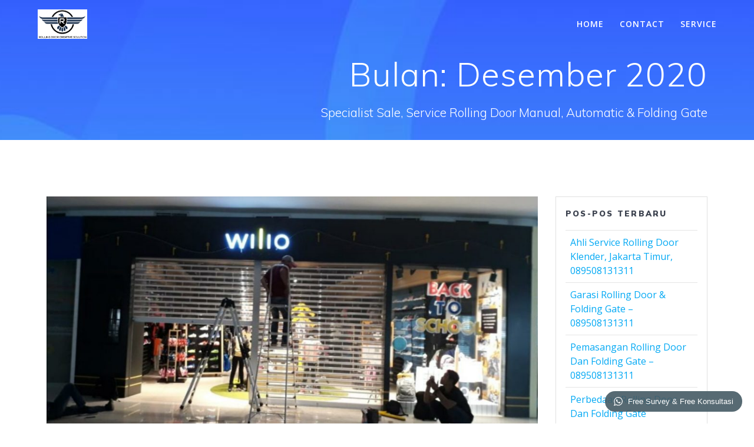

--- FILE ---
content_type: text/html; charset=UTF-8
request_url: https://rollingdoorcreativesolution.com/2020/12/
body_size: 13040
content:
<!DOCTYPE html>
<html lang="id">
<head>
    <meta charset="UTF-8">
    <meta name="viewport" content="width=device-width, initial-scale=1">
    <link rel="profile" href="http://gmpg.org/xfn/11">

	    <script>
        (function (exports, d) {
            var _isReady = false,
                _event,
                _fns = [];

            function onReady(event) {
                d.removeEventListener("DOMContentLoaded", onReady);
                _isReady = true;
                _event = event;
                _fns.forEach(function (_fn) {
                    var fn = _fn[0],
                        context = _fn[1];
                    fn.call(context || exports, window.jQuery);
                });
            }

            function onReadyIe(event) {
                if (d.readyState === "complete") {
                    d.detachEvent("onreadystatechange", onReadyIe);
                    _isReady = true;
                    _event = event;
                    _fns.forEach(function (_fn) {
                        var fn = _fn[0],
                            context = _fn[1];
                        fn.call(context || exports, event);
                    });
                }
            }

            d.addEventListener && d.addEventListener("DOMContentLoaded", onReady) ||
            d.attachEvent && d.attachEvent("onreadystatechange", onReadyIe);

            function domReady(fn, context) {
                if (_isReady) {
                    fn.call(context, _event);
                }

                _fns.push([fn, context]);
            }

            exports.mesmerizeDomReady = domReady;
        })(window, document);
    </script>
	<title>Desember 2020 &#8211; ROLLING DOOR CREATIVE SOLUTION . service &amp; sale : 089508131311</title>
<meta name='robots' content='max-image-preview:large' />
<link rel='dns-prefetch' href='//static.addtoany.com' />
<link rel='dns-prefetch' href='//fonts.googleapis.com' />
<link rel="alternate" type="application/rss+xml" title="ROLLING DOOR CREATIVE SOLUTION . service &amp; sale : 089508131311 &raquo; Feed" href="https://rollingdoorcreativesolution.com/feed/" />
<link rel="alternate" type="application/rss+xml" title="ROLLING DOOR CREATIVE SOLUTION . service &amp; sale : 089508131311 &raquo; Umpan Komentar" href="https://rollingdoorcreativesolution.com/comments/feed/" />
		<style>
			.lazyload,
			.lazyloading {
				max-width: 100%;
			}
		</style>
		<style id='wp-img-auto-sizes-contain-inline-css' type='text/css'>
img:is([sizes=auto i],[sizes^="auto," i]){contain-intrinsic-size:3000px 1500px}
/*# sourceURL=wp-img-auto-sizes-contain-inline-css */
</style>
<style id='wp-emoji-styles-inline-css' type='text/css'>

	img.wp-smiley, img.emoji {
		display: inline !important;
		border: none !important;
		box-shadow: none !important;
		height: 1em !important;
		width: 1em !important;
		margin: 0 0.07em !important;
		vertical-align: -0.1em !important;
		background: none !important;
		padding: 0 !important;
	}
/*# sourceURL=wp-emoji-styles-inline-css */
</style>
<style id='wp-block-library-inline-css' type='text/css'>
:root{--wp-block-synced-color:#7a00df;--wp-block-synced-color--rgb:122,0,223;--wp-bound-block-color:var(--wp-block-synced-color);--wp-editor-canvas-background:#ddd;--wp-admin-theme-color:#007cba;--wp-admin-theme-color--rgb:0,124,186;--wp-admin-theme-color-darker-10:#006ba1;--wp-admin-theme-color-darker-10--rgb:0,107,160.5;--wp-admin-theme-color-darker-20:#005a87;--wp-admin-theme-color-darker-20--rgb:0,90,135;--wp-admin-border-width-focus:2px}@media (min-resolution:192dpi){:root{--wp-admin-border-width-focus:1.5px}}.wp-element-button{cursor:pointer}:root .has-very-light-gray-background-color{background-color:#eee}:root .has-very-dark-gray-background-color{background-color:#313131}:root .has-very-light-gray-color{color:#eee}:root .has-very-dark-gray-color{color:#313131}:root .has-vivid-green-cyan-to-vivid-cyan-blue-gradient-background{background:linear-gradient(135deg,#00d084,#0693e3)}:root .has-purple-crush-gradient-background{background:linear-gradient(135deg,#34e2e4,#4721fb 50%,#ab1dfe)}:root .has-hazy-dawn-gradient-background{background:linear-gradient(135deg,#faaca8,#dad0ec)}:root .has-subdued-olive-gradient-background{background:linear-gradient(135deg,#fafae1,#67a671)}:root .has-atomic-cream-gradient-background{background:linear-gradient(135deg,#fdd79a,#004a59)}:root .has-nightshade-gradient-background{background:linear-gradient(135deg,#330968,#31cdcf)}:root .has-midnight-gradient-background{background:linear-gradient(135deg,#020381,#2874fc)}:root{--wp--preset--font-size--normal:16px;--wp--preset--font-size--huge:42px}.has-regular-font-size{font-size:1em}.has-larger-font-size{font-size:2.625em}.has-normal-font-size{font-size:var(--wp--preset--font-size--normal)}.has-huge-font-size{font-size:var(--wp--preset--font-size--huge)}.has-text-align-center{text-align:center}.has-text-align-left{text-align:left}.has-text-align-right{text-align:right}.has-fit-text{white-space:nowrap!important}#end-resizable-editor-section{display:none}.aligncenter{clear:both}.items-justified-left{justify-content:flex-start}.items-justified-center{justify-content:center}.items-justified-right{justify-content:flex-end}.items-justified-space-between{justify-content:space-between}.screen-reader-text{border:0;clip-path:inset(50%);height:1px;margin:-1px;overflow:hidden;padding:0;position:absolute;width:1px;word-wrap:normal!important}.screen-reader-text:focus{background-color:#ddd;clip-path:none;color:#444;display:block;font-size:1em;height:auto;left:5px;line-height:normal;padding:15px 23px 14px;text-decoration:none;top:5px;width:auto;z-index:100000}html :where(.has-border-color){border-style:solid}html :where([style*=border-top-color]){border-top-style:solid}html :where([style*=border-right-color]){border-right-style:solid}html :where([style*=border-bottom-color]){border-bottom-style:solid}html :where([style*=border-left-color]){border-left-style:solid}html :where([style*=border-width]){border-style:solid}html :where([style*=border-top-width]){border-top-style:solid}html :where([style*=border-right-width]){border-right-style:solid}html :where([style*=border-bottom-width]){border-bottom-style:solid}html :where([style*=border-left-width]){border-left-style:solid}html :where(img[class*=wp-image-]){height:auto;max-width:100%}:where(figure){margin:0 0 1em}html :where(.is-position-sticky){--wp-admin--admin-bar--position-offset:var(--wp-admin--admin-bar--height,0px)}@media screen and (max-width:600px){html :where(.is-position-sticky){--wp-admin--admin-bar--position-offset:0px}}

/*# sourceURL=wp-block-library-inline-css */
</style><style id='global-styles-inline-css' type='text/css'>
:root{--wp--preset--aspect-ratio--square: 1;--wp--preset--aspect-ratio--4-3: 4/3;--wp--preset--aspect-ratio--3-4: 3/4;--wp--preset--aspect-ratio--3-2: 3/2;--wp--preset--aspect-ratio--2-3: 2/3;--wp--preset--aspect-ratio--16-9: 16/9;--wp--preset--aspect-ratio--9-16: 9/16;--wp--preset--color--black: #000000;--wp--preset--color--cyan-bluish-gray: #abb8c3;--wp--preset--color--white: #ffffff;--wp--preset--color--pale-pink: #f78da7;--wp--preset--color--vivid-red: #cf2e2e;--wp--preset--color--luminous-vivid-orange: #ff6900;--wp--preset--color--luminous-vivid-amber: #fcb900;--wp--preset--color--light-green-cyan: #7bdcb5;--wp--preset--color--vivid-green-cyan: #00d084;--wp--preset--color--pale-cyan-blue: #8ed1fc;--wp--preset--color--vivid-cyan-blue: #0693e3;--wp--preset--color--vivid-purple: #9b51e0;--wp--preset--gradient--vivid-cyan-blue-to-vivid-purple: linear-gradient(135deg,rgb(6,147,227) 0%,rgb(155,81,224) 100%);--wp--preset--gradient--light-green-cyan-to-vivid-green-cyan: linear-gradient(135deg,rgb(122,220,180) 0%,rgb(0,208,130) 100%);--wp--preset--gradient--luminous-vivid-amber-to-luminous-vivid-orange: linear-gradient(135deg,rgb(252,185,0) 0%,rgb(255,105,0) 100%);--wp--preset--gradient--luminous-vivid-orange-to-vivid-red: linear-gradient(135deg,rgb(255,105,0) 0%,rgb(207,46,46) 100%);--wp--preset--gradient--very-light-gray-to-cyan-bluish-gray: linear-gradient(135deg,rgb(238,238,238) 0%,rgb(169,184,195) 100%);--wp--preset--gradient--cool-to-warm-spectrum: linear-gradient(135deg,rgb(74,234,220) 0%,rgb(151,120,209) 20%,rgb(207,42,186) 40%,rgb(238,44,130) 60%,rgb(251,105,98) 80%,rgb(254,248,76) 100%);--wp--preset--gradient--blush-light-purple: linear-gradient(135deg,rgb(255,206,236) 0%,rgb(152,150,240) 100%);--wp--preset--gradient--blush-bordeaux: linear-gradient(135deg,rgb(254,205,165) 0%,rgb(254,45,45) 50%,rgb(107,0,62) 100%);--wp--preset--gradient--luminous-dusk: linear-gradient(135deg,rgb(255,203,112) 0%,rgb(199,81,192) 50%,rgb(65,88,208) 100%);--wp--preset--gradient--pale-ocean: linear-gradient(135deg,rgb(255,245,203) 0%,rgb(182,227,212) 50%,rgb(51,167,181) 100%);--wp--preset--gradient--electric-grass: linear-gradient(135deg,rgb(202,248,128) 0%,rgb(113,206,126) 100%);--wp--preset--gradient--midnight: linear-gradient(135deg,rgb(2,3,129) 0%,rgb(40,116,252) 100%);--wp--preset--font-size--small: 13px;--wp--preset--font-size--medium: 20px;--wp--preset--font-size--large: 36px;--wp--preset--font-size--x-large: 42px;--wp--preset--spacing--20: 0.44rem;--wp--preset--spacing--30: 0.67rem;--wp--preset--spacing--40: 1rem;--wp--preset--spacing--50: 1.5rem;--wp--preset--spacing--60: 2.25rem;--wp--preset--spacing--70: 3.38rem;--wp--preset--spacing--80: 5.06rem;--wp--preset--shadow--natural: 6px 6px 9px rgba(0, 0, 0, 0.2);--wp--preset--shadow--deep: 12px 12px 50px rgba(0, 0, 0, 0.4);--wp--preset--shadow--sharp: 6px 6px 0px rgba(0, 0, 0, 0.2);--wp--preset--shadow--outlined: 6px 6px 0px -3px rgb(255, 255, 255), 6px 6px rgb(0, 0, 0);--wp--preset--shadow--crisp: 6px 6px 0px rgb(0, 0, 0);}:where(.is-layout-flex){gap: 0.5em;}:where(.is-layout-grid){gap: 0.5em;}body .is-layout-flex{display: flex;}.is-layout-flex{flex-wrap: wrap;align-items: center;}.is-layout-flex > :is(*, div){margin: 0;}body .is-layout-grid{display: grid;}.is-layout-grid > :is(*, div){margin: 0;}:where(.wp-block-columns.is-layout-flex){gap: 2em;}:where(.wp-block-columns.is-layout-grid){gap: 2em;}:where(.wp-block-post-template.is-layout-flex){gap: 1.25em;}:where(.wp-block-post-template.is-layout-grid){gap: 1.25em;}.has-black-color{color: var(--wp--preset--color--black) !important;}.has-cyan-bluish-gray-color{color: var(--wp--preset--color--cyan-bluish-gray) !important;}.has-white-color{color: var(--wp--preset--color--white) !important;}.has-pale-pink-color{color: var(--wp--preset--color--pale-pink) !important;}.has-vivid-red-color{color: var(--wp--preset--color--vivid-red) !important;}.has-luminous-vivid-orange-color{color: var(--wp--preset--color--luminous-vivid-orange) !important;}.has-luminous-vivid-amber-color{color: var(--wp--preset--color--luminous-vivid-amber) !important;}.has-light-green-cyan-color{color: var(--wp--preset--color--light-green-cyan) !important;}.has-vivid-green-cyan-color{color: var(--wp--preset--color--vivid-green-cyan) !important;}.has-pale-cyan-blue-color{color: var(--wp--preset--color--pale-cyan-blue) !important;}.has-vivid-cyan-blue-color{color: var(--wp--preset--color--vivid-cyan-blue) !important;}.has-vivid-purple-color{color: var(--wp--preset--color--vivid-purple) !important;}.has-black-background-color{background-color: var(--wp--preset--color--black) !important;}.has-cyan-bluish-gray-background-color{background-color: var(--wp--preset--color--cyan-bluish-gray) !important;}.has-white-background-color{background-color: var(--wp--preset--color--white) !important;}.has-pale-pink-background-color{background-color: var(--wp--preset--color--pale-pink) !important;}.has-vivid-red-background-color{background-color: var(--wp--preset--color--vivid-red) !important;}.has-luminous-vivid-orange-background-color{background-color: var(--wp--preset--color--luminous-vivid-orange) !important;}.has-luminous-vivid-amber-background-color{background-color: var(--wp--preset--color--luminous-vivid-amber) !important;}.has-light-green-cyan-background-color{background-color: var(--wp--preset--color--light-green-cyan) !important;}.has-vivid-green-cyan-background-color{background-color: var(--wp--preset--color--vivid-green-cyan) !important;}.has-pale-cyan-blue-background-color{background-color: var(--wp--preset--color--pale-cyan-blue) !important;}.has-vivid-cyan-blue-background-color{background-color: var(--wp--preset--color--vivid-cyan-blue) !important;}.has-vivid-purple-background-color{background-color: var(--wp--preset--color--vivid-purple) !important;}.has-black-border-color{border-color: var(--wp--preset--color--black) !important;}.has-cyan-bluish-gray-border-color{border-color: var(--wp--preset--color--cyan-bluish-gray) !important;}.has-white-border-color{border-color: var(--wp--preset--color--white) !important;}.has-pale-pink-border-color{border-color: var(--wp--preset--color--pale-pink) !important;}.has-vivid-red-border-color{border-color: var(--wp--preset--color--vivid-red) !important;}.has-luminous-vivid-orange-border-color{border-color: var(--wp--preset--color--luminous-vivid-orange) !important;}.has-luminous-vivid-amber-border-color{border-color: var(--wp--preset--color--luminous-vivid-amber) !important;}.has-light-green-cyan-border-color{border-color: var(--wp--preset--color--light-green-cyan) !important;}.has-vivid-green-cyan-border-color{border-color: var(--wp--preset--color--vivid-green-cyan) !important;}.has-pale-cyan-blue-border-color{border-color: var(--wp--preset--color--pale-cyan-blue) !important;}.has-vivid-cyan-blue-border-color{border-color: var(--wp--preset--color--vivid-cyan-blue) !important;}.has-vivid-purple-border-color{border-color: var(--wp--preset--color--vivid-purple) !important;}.has-vivid-cyan-blue-to-vivid-purple-gradient-background{background: var(--wp--preset--gradient--vivid-cyan-blue-to-vivid-purple) !important;}.has-light-green-cyan-to-vivid-green-cyan-gradient-background{background: var(--wp--preset--gradient--light-green-cyan-to-vivid-green-cyan) !important;}.has-luminous-vivid-amber-to-luminous-vivid-orange-gradient-background{background: var(--wp--preset--gradient--luminous-vivid-amber-to-luminous-vivid-orange) !important;}.has-luminous-vivid-orange-to-vivid-red-gradient-background{background: var(--wp--preset--gradient--luminous-vivid-orange-to-vivid-red) !important;}.has-very-light-gray-to-cyan-bluish-gray-gradient-background{background: var(--wp--preset--gradient--very-light-gray-to-cyan-bluish-gray) !important;}.has-cool-to-warm-spectrum-gradient-background{background: var(--wp--preset--gradient--cool-to-warm-spectrum) !important;}.has-blush-light-purple-gradient-background{background: var(--wp--preset--gradient--blush-light-purple) !important;}.has-blush-bordeaux-gradient-background{background: var(--wp--preset--gradient--blush-bordeaux) !important;}.has-luminous-dusk-gradient-background{background: var(--wp--preset--gradient--luminous-dusk) !important;}.has-pale-ocean-gradient-background{background: var(--wp--preset--gradient--pale-ocean) !important;}.has-electric-grass-gradient-background{background: var(--wp--preset--gradient--electric-grass) !important;}.has-midnight-gradient-background{background: var(--wp--preset--gradient--midnight) !important;}.has-small-font-size{font-size: var(--wp--preset--font-size--small) !important;}.has-medium-font-size{font-size: var(--wp--preset--font-size--medium) !important;}.has-large-font-size{font-size: var(--wp--preset--font-size--large) !important;}.has-x-large-font-size{font-size: var(--wp--preset--font-size--x-large) !important;}
/*# sourceURL=global-styles-inline-css */
</style>

<style id='classic-theme-styles-inline-css' type='text/css'>
/*! This file is auto-generated */
.wp-block-button__link{color:#fff;background-color:#32373c;border-radius:9999px;box-shadow:none;text-decoration:none;padding:calc(.667em + 2px) calc(1.333em + 2px);font-size:1.125em}.wp-block-file__button{background:#32373c;color:#fff;text-decoration:none}
/*# sourceURL=/wp-includes/css/classic-themes.min.css */
</style>
<link rel='stylesheet' id='mesmerize-style-css' href='https://rollingdoorcreativesolution.com/wp-content/themes/mesmerize/style.min.css?ver=1.6.158' type='text/css' media='all' />
<style id='mesmerize-style-inline-css' type='text/css'>
img.logo.dark, img.custom-logo{width:auto;max-height:50px !important;}
/** cached kirki style */@media screen and (min-width: 768px){.header-homepage{background-position:center center;}.header{background-position:center center;}}.header.color-overlay:after{filter:invert(0%) ;}.header-homepage .header-description-row{padding-top:15%;padding-bottom:15%;}.inner-header-description{padding-top:1%;padding-bottom:1%;}@media screen and (max-width:767px){.header-homepage .header-description-row{padding-top:10%;padding-bottom:10%;}}@media only screen and (min-width: 768px){.header-content .align-holder{width:85%!important;}.header-homepage:not(.header-slide) .header-hero-media{-webkit-flex-basis:39%;-moz-flex-basis:39%;-ms-flex-preferred-size:39%;flex-basis:39%;max-width:39%;width:39%;}.header-homepage:not(.header-slide) .header-hero-content{-webkit-flex-basis:calc(100% - 39%)!important;-moz-flex-basis:calc(100% - 39%)!important;-ms-flex-preferred-size:calc(100% - 39%)!important;flex-basis:calc(100% - 39%)!important;max-width:calc(100% - 39%)!important;width:calc(100% - 39%)!important;}.inner-header-description{text-align:right!important;}}
/*# sourceURL=mesmerize-style-inline-css */
</style>
<link rel='stylesheet' id='mesmerize-style-bundle-css' href='https://rollingdoorcreativesolution.com/wp-content/themes/mesmerize/assets/css/theme.bundle.min.css?ver=1.6.158' type='text/css' media='all' />
<link rel='stylesheet' id='mesmerize-fonts-css' href="" data-href='https://fonts.googleapis.com/css?family=Open+Sans%3A300%2C400%2C600%2C700%7CMuli%3A300%2C300italic%2C400%2C400italic%2C600%2C600italic%2C700%2C700italic%2C900%2C900italic%7CPlayfair+Display%3A400%2C400italic%2C700%2C700italic&#038;subset=latin%2Clatin-ext&#038;display=swap' type='text/css' media='all' />
<link rel='stylesheet' id='addtoany-css' href='https://rollingdoorcreativesolution.com/wp-content/plugins/add-to-any/addtoany.min.css?ver=1.16' type='text/css' media='all' />
<link rel='stylesheet' id='wptwa-public-css' href='https://rollingdoorcreativesolution.com/wp-content/plugins/chat-via-whatsapp-lite/assets/css/public.css?ver=6.9' type='text/css' media='all' />
<link rel='stylesheet' id='wptwa-generated-css' href='https://rollingdoorcreativesolution.com/wp-content/plugins/chat-via-whatsapp-lite/assets/css/auto-generated-wptwa.css?ver=6.9' type='text/css' media='all' />
<script type="text/javascript" id="addtoany-core-js-before">
/* <![CDATA[ */
window.a2a_config=window.a2a_config||{};a2a_config.callbacks=[];a2a_config.overlays=[];a2a_config.templates={};a2a_localize = {
	Share: "Share",
	Save: "Save",
	Subscribe: "Subscribe",
	Email: "Email",
	Bookmark: "Bookmark",
	ShowAll: "Show all",
	ShowLess: "Show less",
	FindServices: "Find service(s)",
	FindAnyServiceToAddTo: "Instantly find any service to add to",
	PoweredBy: "Powered by",
	ShareViaEmail: "Share via email",
	SubscribeViaEmail: "Subscribe via email",
	BookmarkInYourBrowser: "Bookmark in your browser",
	BookmarkInstructions: "Press Ctrl+D or \u2318+D to bookmark this page",
	AddToYourFavorites: "Add to your favorites",
	SendFromWebOrProgram: "Send from any email address or email program",
	EmailProgram: "Email program",
	More: "More&#8230;",
	ThanksForSharing: "Thanks for sharing!",
	ThanksForFollowing: "Thanks for following!"
};


//# sourceURL=addtoany-core-js-before
/* ]]> */
</script>
<script type="text/javascript" defer src="https://static.addtoany.com/menu/page.js" id="addtoany-core-js"></script>
<script type="text/javascript" src="https://rollingdoorcreativesolution.com/wp-includes/js/jquery/jquery.min.js?ver=3.7.1" id="jquery-core-js"></script>
<script type="text/javascript" src="https://rollingdoorcreativesolution.com/wp-includes/js/jquery/jquery-migrate.min.js?ver=3.4.1" id="jquery-migrate-js"></script>
<script type="text/javascript" id="jquery-js-after">
/* <![CDATA[ */
    
        (function () {
            function setHeaderTopSpacing() {

                setTimeout(function() {
                  var headerTop = document.querySelector('.header-top');
                  var headers = document.querySelectorAll('.header-wrapper .header,.header-wrapper .header-homepage');

                  for (var i = 0; i < headers.length; i++) {
                      var item = headers[i];
                      item.style.paddingTop = headerTop.getBoundingClientRect().height + "px";
                  }

                    var languageSwitcher = document.querySelector('.mesmerize-language-switcher');

                    if(languageSwitcher){
                        languageSwitcher.style.top = "calc( " +  headerTop.getBoundingClientRect().height + "px + 1rem)" ;
                    }
                    
                }, 100);

             
            }

            window.addEventListener('resize', setHeaderTopSpacing);
            window.mesmerizeSetHeaderTopSpacing = setHeaderTopSpacing
            mesmerizeDomReady(setHeaderTopSpacing);
        })();
    
    
//# sourceURL=jquery-js-after
/* ]]> */
</script>
<script type="text/javascript" defer src="https://rollingdoorcreativesolution.com/wp-content/plugins/add-to-any/addtoany.min.js?ver=1.1" id="addtoany-jquery-js"></script>
<link rel="https://api.w.org/" href="https://rollingdoorcreativesolution.com/wp-json/" /><link rel="EditURI" type="application/rsd+xml" title="RSD" href="https://rollingdoorcreativesolution.com/xmlrpc.php?rsd" />
<meta name="generator" content="WordPress 6.9" />
		<script>
			document.documentElement.className = document.documentElement.className.replace('no-js', 'js');
		</script>
				<style>
			.no-js img.lazyload {
				display: none;
			}

			figure.wp-block-image img.lazyloading {
				min-width: 150px;
			}

			.lazyload,
			.lazyloading {
				--smush-placeholder-width: 100px;
				--smush-placeholder-aspect-ratio: 1/1;
				width: var(--smush-image-width, var(--smush-placeholder-width)) !important;
				aspect-ratio: var(--smush-image-aspect-ratio, var(--smush-placeholder-aspect-ratio)) !important;
			}

						.lazyload, .lazyloading {
				opacity: 0;
			}

			.lazyloaded {
				opacity: 1;
				transition: opacity 400ms;
				transition-delay: 0ms;
			}

					</style>
		        <style data-name="header-gradient-overlay">
            .header .background-overlay {
                background: linear-gradient(135deg , rgba(102,126,234, 0.8) 0%, rgba(118,75,162,0.8) 100%);
            }
        </style>
        <script type="text/javascript" data-name="async-styles">
        (function () {
            var links = document.querySelectorAll('link[data-href]');
            for (var i = 0; i < links.length; i++) {
                var item = links[i];
                item.href = item.getAttribute('data-href')
            }
        })();
    </script>
	<style type="text/css">.recentcomments a{display:inline !important;padding:0 !important;margin:0 !important;}</style><style type="text/css" id="custom-background-css">
body.custom-background { background-color: #ffffff; }
</style>
	<link rel="icon" href="https://rollingdoorcreativesolution.com/wp-content/uploads/2019/01/cropped-Screenshot-20-1-32x32.png" sizes="32x32" />
<link rel="icon" href="https://rollingdoorcreativesolution.com/wp-content/uploads/2019/01/cropped-Screenshot-20-1-192x192.png" sizes="192x192" />
<link rel="apple-touch-icon" href="https://rollingdoorcreativesolution.com/wp-content/uploads/2019/01/cropped-Screenshot-20-1-180x180.png" />
<meta name="msapplication-TileImage" content="https://rollingdoorcreativesolution.com/wp-content/uploads/2019/01/cropped-Screenshot-20-1-270x270.png" />
		<style type="text/css" id="wp-custom-css">
			[class*="overlappable-"] {
    background-color: #f5fafd!important;
}
.footer-contact-boxes .footer-bg-accent{
    padding-left: 1rem;
    padding-right: 1rem;
    background-color: #03A9F4;
}
		</style>
			<style id="page-content-custom-styles">
			</style>
	        <style data-name="header-shapes">
            .header.color-overlay:after {background:url(https://rollingdoorcreativesolution.com/wp-content/themes/mesmerize/assets/images/header-shapes/circles.png) center center/ cover no-repeat}        </style>
            <style data-name="background-content-colors">
        .mesmerize-inner-page .page-content,
        .mesmerize-inner-page .content,
        .mesmerize-front-page.mesmerize-content-padding .page-content {
            background-color: #ffffff;
        }
    </style>
    </head>

<body class="archive date custom-background wp-custom-logo wp-theme-mesmerize overlap-first-section mesmerize-inner-page">
<style>
.screen-reader-text[href="#page-content"]:focus {
   background-color: #f1f1f1;
   border-radius: 3px;
   box-shadow: 0 0 2px 2px rgba(0, 0, 0, 0.6);
   clip: auto !important;
   clip-path: none;
   color: #21759b;

}
</style>
<a class="skip-link screen-reader-text" href="#page-content">Skip to content</a>

<div  id="page-top" class="header-top">
		<div class="navigation-bar "  data-sticky='0'  data-sticky-mobile='1'  data-sticky-to='top' >
    <div class="navigation-wrapper ">
    	<div class="row basis-auto">
	        <div class="logo_col col-xs col-sm-fit">
	            <a href="https://rollingdoorcreativesolution.com/" class="custom-logo-link" data-type="group"  data-dynamic-mod="true" rel="home"><img width="589" height="351" src="https://rollingdoorcreativesolution.com/wp-content/uploads/2020/09/rollingdoorcreativesolution.com_.png" class="custom-logo" alt="Jasa Service Rolling Door Manual,Otomatis Dan Folding Gate" decoding="async" fetchpriority="high" srcset="https://rollingdoorcreativesolution.com/wp-content/uploads/2020/09/rollingdoorcreativesolution.com_.png 589w, https://rollingdoorcreativesolution.com/wp-content/uploads/2020/09/rollingdoorcreativesolution.com_-300x179.png 300w" sizes="(max-width: 589px) 100vw, 589px" /></a>	        </div>
	        <div class="main_menu_col col-xs">
	            <div id="mainmenu_container" class="row"><ul id="main_menu" class="active-line-bottom main-menu dropdown-menu"><li id="menu-item-364" class="menu-item menu-item-type-post_type menu-item-object-page menu-item-364"><a href="https://rollingdoorcreativesolution.com/mesmerize/">HOME</a></li>
<li id="menu-item-365" class="menu-item menu-item-type-post_type menu-item-object-page menu-item-365"><a href="https://rollingdoorcreativesolution.com/contact-us/">CONTACT</a></li>
<li id="menu-item-2925" class="menu-item menu-item-type-post_type menu-item-object-page current_page_parent menu-item-2925"><a href="https://rollingdoorcreativesolution.com/jakarta-timur-jakarta-selatan-jakarta-barat-jakarta-pusat-jakarta-utara-bekasi-cikarang-karawang-bogor-depok-tanggerang-serang-banten-purworejo-jawa-tengah-jawa-barat-jawa-timur/">SERVICE</a></li>
</ul></div>    <a href="#" data-component="offcanvas" data-target="#offcanvas-wrapper" data-direction="right" data-width="300px" data-push="false">
        <div class="bubble"></div>
        <i class="fa fa-bars"></i>
    </a>
    <div id="offcanvas-wrapper" class="hide force-hide  offcanvas-right">
        <div class="offcanvas-top">
            <div class="logo-holder">
                <a href="https://rollingdoorcreativesolution.com/" class="custom-logo-link" data-type="group"  data-dynamic-mod="true" rel="home"><img width="589" height="351" data-src="https://rollingdoorcreativesolution.com/wp-content/uploads/2020/09/rollingdoorcreativesolution.com_.png" class="custom-logo lazyload" alt="Jasa Service Rolling Door Manual,Otomatis Dan Folding Gate" decoding="async" data-srcset="https://rollingdoorcreativesolution.com/wp-content/uploads/2020/09/rollingdoorcreativesolution.com_.png 589w, https://rollingdoorcreativesolution.com/wp-content/uploads/2020/09/rollingdoorcreativesolution.com_-300x179.png 300w" data-sizes="(max-width: 589px) 100vw, 589px" src="[data-uri]" style="--smush-placeholder-width: 589px; --smush-placeholder-aspect-ratio: 589/351;" /></a>            </div>
        </div>
        <div id="offcanvas-menu" class="menu-top-container"><ul id="offcanvas_menu" class="offcanvas_menu"><li class="menu-item menu-item-type-post_type menu-item-object-page menu-item-364"><a href="https://rollingdoorcreativesolution.com/mesmerize/">HOME</a></li>
<li class="menu-item menu-item-type-post_type menu-item-object-page menu-item-365"><a href="https://rollingdoorcreativesolution.com/contact-us/">CONTACT</a></li>
<li class="menu-item menu-item-type-post_type menu-item-object-page current_page_parent menu-item-2925"><a href="https://rollingdoorcreativesolution.com/jakarta-timur-jakarta-selatan-jakarta-barat-jakarta-pusat-jakarta-utara-bekasi-cikarang-karawang-bogor-depok-tanggerang-serang-banten-purworejo-jawa-tengah-jawa-barat-jawa-timur/">SERVICE</a></li>
</ul></div>
            </div>
    	        </div>
	    </div>
    </div>
</div>
</div>

<div id="page" class="site">
    <div class="header-wrapper">
        <div  class='header  custom-mobile-image lazyload' style='; background-image:inherit; background-color:#6a73da' data-parallax-depth='20' data-bg-image='url(&quot;https://rollingdoorcreativesolution.com/wp-content/uploads/2019/01/cropped-contact-bg.jpg&quot;)'>
            								    <div class="inner-header-description gridContainer">
        <div class="row header-description-row">
    <div class="col-xs col-xs-12">
        <h1 class="hero-title">
            Bulan: <span>Desember 2020</span>        </h1>
                    <p class="header-subtitle">Specialist Sale, Service Rolling Door Manual, Automatic &amp; Folding Gate</p>
            </div>
        </div>
    </div>
        <script>
		if (window.mesmerizeSetHeaderTopSpacing) {
			window.mesmerizeSetHeaderTopSpacing();
		}
    </script>
                        </div>
    </div>

    <div id='page-content' class="content blog-page">
        <div class="gridContainer gridContainer content">
            <div class="row">
                <div class="col-xs-12 col-sm-8 col-md-9">
                    <div class="post-list row"   >
                        <div class="post-list-item col-xs-12 space-bottom col-sm-12 col-md-12" data-masonry-width="col-md-12">
    <div id="post-3023" class="blog-post card  post-3023 post type-post status-publish format-standard has-post-thumbnail hentry category-folding-gate category-jasa-pembuatan-canopy category-pagar-rumah-minimalis category-pintu-handerson-pintu-geser category-pintu-lipat category-rolling-door-manual-dan-otomatis category-uncategorized tag-ahli-folding-gate tag-ahli-garage-door tag-ahli-pintu-handerson tag-ahli-rolling-door-ahli-rolling-door-one-sheet tag-ahli-rolling-door-aluminium tag-ahli-rolling-door-besi tag-ahli-rolling-door-chain-block tag-ahli-rolling-door-galvalum tag-ahli-rolling-door-industri-electrik tag-ahli-rolling-door-otomatis tag-ahli-rolling-grill tag-folding-gate tag-garage-door tag-jasa-service-folding-gate tag-jasa-service-garage-door tag-jasa-service-pintu-handerson tag-jasa-service-rolling-door tag-jasa-service-rolling-door-aluminium tag-jasa-service-rolling-door-besi tag-jasa-service-rolling-door-chain-block tag-jasa-service-rolling-door-galvalum tag-jasa-service-rolling-door-industri-electrik tag-jasa-service-rolling-door-one-sheet tag-jasa-service-rolling-door-otomatis tag-jasa-service-rolling-grill tag-pintu-handerson tag-rolling-door-aluminium tag-rolling-door-besi tag-rolling-door-chain-block tag-rolling-door-galvalum tag-rolling-door-industri-electrik tag-rolling-door-one-sheet tag-rolling-door-otomatis tag-rolling-grill tag-service-folding-gate tag-service-garage-door tag-service-pintu-handerson tag-service-rolling-door-aluminium tag-service-rolling-door-besi tag-service-rolling-door-chain-block tag-service-rolling-door-galvalum tag-service-rolling-door-industri-electrik tag-service-rolling-door-otomatis tag-service-rolling-door-service-rolling-door-one-sheet tag-service-rolling-grill">
        <div class="post-content">
      
            <div class="post-thumbnail">
   <a href="https://rollingdoorcreativesolution.com/garasi-rolling-door-folding-gate/" class="post-list-item-thumb ">
      <img width="1024" height="511" data-src="https://rollingdoorcreativesolution.com/wp-content/uploads/2019/11/20190804_170553-1024x511.jpg" class="attachment-post-thumbnail size-post-thumbnail wp-post-image lazyload" alt="" decoding="async" data-srcset="https://rollingdoorcreativesolution.com/wp-content/uploads/2019/11/20190804_170553-1024x511.jpg 1024w, https://rollingdoorcreativesolution.com/wp-content/uploads/2019/11/20190804_170553-300x150.jpg 300w, https://rollingdoorcreativesolution.com/wp-content/uploads/2019/11/20190804_170553-768x383.jpg 768w, https://rollingdoorcreativesolution.com/wp-content/uploads/2019/11/20190804_170553.jpg 1059w" data-sizes="(max-width: 1024px) 100vw, 1024px" src="[data-uri]" style="--smush-placeholder-width: 1024px; --smush-placeholder-aspect-ratio: 1024/511;" />   </a>
</div>

            <div class="col-xs-12 col-padding col-padding-xs">
                <h3 class="post-title">
                    <a href="https://rollingdoorcreativesolution.com/garasi-rolling-door-folding-gate/" rel="bookmark">
                        Garasi Rolling Door &#038; Folding Gate &#8211; 089508131311                    </a>
                </h3>
                <div class="post-meta small muted space-bottom-small">
    <span class="date">Desember 19, 2020</span>
</div>


                <div class="post-excerpt">
                    <p>Garasi Rolling Door &amp; Folding Gate &#8211; 089508131311 Garasi Rolling Door &amp; Folding Gate adalah penyedia pemasangan baru dan Service Folding Gate Termurah Dan Bergaransi terutama untuk area pergudangan, perkantoran dan pertokoan. Kami memberikan layanan survey gratis. Berbagai jenis folding Gate, folding door, rolling door manual &amp; electrick, chain block, rolling grille, rolling door polycarbonate,&hellip; <br /> <a class="read-more" href="https://rollingdoorcreativesolution.com/garasi-rolling-door-folding-gate/">Read more</a></p>
<div class="addtoany_share_save_container addtoany_content addtoany_content_bottom"><div class="a2a_kit a2a_kit_size_32 addtoany_list" data-a2a-url="https://rollingdoorcreativesolution.com/garasi-rolling-door-folding-gate/" data-a2a-title="Garasi Rolling Door &amp; Folding Gate – 089508131311"><a class="a2a_button_facebook" href="https://www.addtoany.com/add_to/facebook?linkurl=https%3A%2F%2Frollingdoorcreativesolution.com%2Fgarasi-rolling-door-folding-gate%2F&amp;linkname=Garasi%20Rolling%20Door%20%26%20Folding%20Gate%20%E2%80%93%20089508131311" title="Facebook" rel="nofollow noopener" target="_blank"></a><a class="a2a_button_twitter" href="https://www.addtoany.com/add_to/twitter?linkurl=https%3A%2F%2Frollingdoorcreativesolution.com%2Fgarasi-rolling-door-folding-gate%2F&amp;linkname=Garasi%20Rolling%20Door%20%26%20Folding%20Gate%20%E2%80%93%20089508131311" title="Twitter" rel="nofollow noopener" target="_blank"></a><a class="a2a_button_email" href="https://www.addtoany.com/add_to/email?linkurl=https%3A%2F%2Frollingdoorcreativesolution.com%2Fgarasi-rolling-door-folding-gate%2F&amp;linkname=Garasi%20Rolling%20Door%20%26%20Folding%20Gate%20%E2%80%93%20089508131311" title="Email" rel="nofollow noopener" target="_blank"></a><a class="a2a_button_pinterest" href="https://www.addtoany.com/add_to/pinterest?linkurl=https%3A%2F%2Frollingdoorcreativesolution.com%2Fgarasi-rolling-door-folding-gate%2F&amp;linkname=Garasi%20Rolling%20Door%20%26%20Folding%20Gate%20%E2%80%93%20089508131311" title="Pinterest" rel="nofollow noopener" target="_blank"></a><a class="a2a_button_linkedin" href="https://www.addtoany.com/add_to/linkedin?linkurl=https%3A%2F%2Frollingdoorcreativesolution.com%2Fgarasi-rolling-door-folding-gate%2F&amp;linkname=Garasi%20Rolling%20Door%20%26%20Folding%20Gate%20%E2%80%93%20089508131311" title="LinkedIn" rel="nofollow noopener" target="_blank"></a><a class="a2a_button_tumblr" href="https://www.addtoany.com/add_to/tumblr?linkurl=https%3A%2F%2Frollingdoorcreativesolution.com%2Fgarasi-rolling-door-folding-gate%2F&amp;linkname=Garasi%20Rolling%20Door%20%26%20Folding%20Gate%20%E2%80%93%20089508131311" title="Tumblr" rel="nofollow noopener" target="_blank"></a><a class="a2a_button_google_gmail" href="https://www.addtoany.com/add_to/google_gmail?linkurl=https%3A%2F%2Frollingdoorcreativesolution.com%2Fgarasi-rolling-door-folding-gate%2F&amp;linkname=Garasi%20Rolling%20Door%20%26%20Folding%20Gate%20%E2%80%93%20089508131311" title="Gmail" rel="nofollow noopener" target="_blank"></a><a class="a2a_dd addtoany_share_save addtoany_share" href="https://www.addtoany.com/share"></a></div></div>                </div>
            </div>

        </div>
    </div>
</div>
<div class="post-list-item col-xs-12 space-bottom col-sm-12 col-md-6" data-masonry-width="col-sm-12.col-md-6">
    <div id="post-3017" class="blog-post card  post-3017 post type-post status-publish format-standard has-post-thumbnail hentry category-rolling-door-manual-dan-otomatis tag-ahli-folding-gate tag-ahli-garage-door tag-ahli-pintu-handerson tag-ahli-rolling-door-ahli-rolling-door-one-sheet tag-ahli-rolling-door-aluminium tag-ahli-rolling-door-besi tag-ahli-rolling-door-chain-block tag-ahli-rolling-door-galvalum tag-ahli-rolling-door-industri-electrik tag-ahli-rolling-door-otomatis tag-ahli-rolling-grill tag-folding-gate tag-garage-door tag-jasa-service-folding-gate tag-jasa-service-garage-door tag-jasa-service-pintu-handerson tag-jasa-service-rolling-door tag-jasa-service-rolling-door-aluminium tag-jasa-service-rolling-door-besi tag-jasa-service-rolling-door-chain-block tag-jasa-service-rolling-door-galvalum tag-jasa-service-rolling-door-industri-electrik tag-jasa-service-rolling-door-one-sheet tag-jasa-service-rolling-door-otomatis tag-jasa-service-rolling-grill tag-pintu-handerson tag-rolling-door-aluminium tag-rolling-door-besi tag-rolling-door-chain-block tag-rolling-door-galvalum tag-rolling-door-industri-electrik tag-rolling-door-one-sheet tag-rolling-door-otomatis tag-rolling-grill tag-service-folding-gate tag-service-garage-door tag-service-pintu-handerson tag-service-rolling-door-aluminium tag-service-rolling-door-besi tag-service-rolling-door-chain-block tag-service-rolling-door-galvalum tag-service-rolling-door-industri-electrik tag-service-rolling-door-otomatis tag-service-rolling-door-service-rolling-door-one-sheet tag-service-rolling-grill">
        <div class="post-content">
      
            <div class="post-thumbnail">
   <a href="https://rollingdoorcreativesolution.com/pemasangan-rolling-door-dan-folding-gate/" class="post-list-item-thumb ">
      <img width="1024" height="741" data-src="https://rollingdoorcreativesolution.com/wp-content/uploads/2020/10/20191129_101300-1024x741.jpg" class="attachment-post-thumbnail size-post-thumbnail wp-post-image lazyload" alt="" decoding="async" data-srcset="https://rollingdoorcreativesolution.com/wp-content/uploads/2020/10/20191129_101300-1024x741.jpg 1024w, https://rollingdoorcreativesolution.com/wp-content/uploads/2020/10/20191129_101300-300x217.jpg 300w, https://rollingdoorcreativesolution.com/wp-content/uploads/2020/10/20191129_101300-768x555.jpg 768w, https://rollingdoorcreativesolution.com/wp-content/uploads/2020/10/20191129_101300.jpg 1080w" data-sizes="(max-width: 1024px) 100vw, 1024px" src="[data-uri]" style="--smush-placeholder-width: 1024px; --smush-placeholder-aspect-ratio: 1024/741;" />   </a>
</div>

            <div class="col-xs-12 col-padding col-padding-xs">
                <h3 class="post-title">
                    <a href="https://rollingdoorcreativesolution.com/pemasangan-rolling-door-dan-folding-gate/" rel="bookmark">
                        Pemasangan Rolling Door Dan Folding Gate &#8211; 089508131311                    </a>
                </h3>
                <div class="post-meta small muted space-bottom-small">
    <span class="date">Desember 19, 2020</span>
</div>


                <div class="post-excerpt">
                    <p>Pemasangan Rolling Door Dan Folding Gate &#8211; 089668490440 Kami adalah penyedia pemasangan baru dan Service Folding Gate Termurah Dan Bergaransi terutama untuk area pergudangan, perkantoran dan pertokoan. Kami memberikan layanan survey gratis. Berbagai jenis folding Gate, folding door, rolling door manual &amp; electrick, chain block, rolling grille, rolling door polycarbonate, rolling door onesheet, garage door,&hellip; <br /> <a class="read-more" href="https://rollingdoorcreativesolution.com/pemasangan-rolling-door-dan-folding-gate/">Read more</a></p>
<div class="addtoany_share_save_container addtoany_content addtoany_content_bottom"><div class="a2a_kit a2a_kit_size_32 addtoany_list" data-a2a-url="https://rollingdoorcreativesolution.com/pemasangan-rolling-door-dan-folding-gate/" data-a2a-title="Pemasangan Rolling Door Dan Folding Gate – 089508131311"><a class="a2a_button_facebook" href="https://www.addtoany.com/add_to/facebook?linkurl=https%3A%2F%2Frollingdoorcreativesolution.com%2Fpemasangan-rolling-door-dan-folding-gate%2F&amp;linkname=Pemasangan%20Rolling%20Door%20Dan%20Folding%20Gate%20%E2%80%93%20089508131311" title="Facebook" rel="nofollow noopener" target="_blank"></a><a class="a2a_button_twitter" href="https://www.addtoany.com/add_to/twitter?linkurl=https%3A%2F%2Frollingdoorcreativesolution.com%2Fpemasangan-rolling-door-dan-folding-gate%2F&amp;linkname=Pemasangan%20Rolling%20Door%20Dan%20Folding%20Gate%20%E2%80%93%20089508131311" title="Twitter" rel="nofollow noopener" target="_blank"></a><a class="a2a_button_email" href="https://www.addtoany.com/add_to/email?linkurl=https%3A%2F%2Frollingdoorcreativesolution.com%2Fpemasangan-rolling-door-dan-folding-gate%2F&amp;linkname=Pemasangan%20Rolling%20Door%20Dan%20Folding%20Gate%20%E2%80%93%20089508131311" title="Email" rel="nofollow noopener" target="_blank"></a><a class="a2a_button_pinterest" href="https://www.addtoany.com/add_to/pinterest?linkurl=https%3A%2F%2Frollingdoorcreativesolution.com%2Fpemasangan-rolling-door-dan-folding-gate%2F&amp;linkname=Pemasangan%20Rolling%20Door%20Dan%20Folding%20Gate%20%E2%80%93%20089508131311" title="Pinterest" rel="nofollow noopener" target="_blank"></a><a class="a2a_button_linkedin" href="https://www.addtoany.com/add_to/linkedin?linkurl=https%3A%2F%2Frollingdoorcreativesolution.com%2Fpemasangan-rolling-door-dan-folding-gate%2F&amp;linkname=Pemasangan%20Rolling%20Door%20Dan%20Folding%20Gate%20%E2%80%93%20089508131311" title="LinkedIn" rel="nofollow noopener" target="_blank"></a><a class="a2a_button_tumblr" href="https://www.addtoany.com/add_to/tumblr?linkurl=https%3A%2F%2Frollingdoorcreativesolution.com%2Fpemasangan-rolling-door-dan-folding-gate%2F&amp;linkname=Pemasangan%20Rolling%20Door%20Dan%20Folding%20Gate%20%E2%80%93%20089508131311" title="Tumblr" rel="nofollow noopener" target="_blank"></a><a class="a2a_button_google_gmail" href="https://www.addtoany.com/add_to/google_gmail?linkurl=https%3A%2F%2Frollingdoorcreativesolution.com%2Fpemasangan-rolling-door-dan-folding-gate%2F&amp;linkname=Pemasangan%20Rolling%20Door%20Dan%20Folding%20Gate%20%E2%80%93%20089508131311" title="Gmail" rel="nofollow noopener" target="_blank"></a><a class="a2a_dd addtoany_share_save addtoany_share" href="https://www.addtoany.com/share"></a></div></div>                </div>
            </div>

        </div>
    </div>
</div>
<div class="post-list-item col-xs-12 space-bottom col-sm-12 col-md-6" data-masonry-width="col-sm-12.col-md-6">
    <div id="post-2961" class="blog-post card  post-2961 post type-post status-publish format-standard has-post-thumbnail hentry category-folding-gate category-jasa-pembuatan-canopy category-pagar-rumah-minimalis category-pintu-handerson-pintu-geser category-pintu-lipat category-rolling-door-manual-dan-otomatis category-uncategorized tag-jjasa-service-rolling-door-dan-folding-gate tag-service-rolling-door-bogor tag-service-rolling-door-cikarang tag-service-rolling-door-karawang tag-service-rolling-door-serang">
        <div class="post-content">
      
            <div class="post-thumbnail">
   <a href="https://rollingdoorcreativesolution.com/perbedaan-rolling-door-dan-folding-gate/" class="post-list-item-thumb ">
      <img width="720" height="468" data-src="https://rollingdoorcreativesolution.com/wp-content/uploads/2020/08/IMG_20200726_203814.jpg" class="attachment-post-thumbnail size-post-thumbnail wp-post-image lazyload" alt="" decoding="async" data-srcset="https://rollingdoorcreativesolution.com/wp-content/uploads/2020/08/IMG_20200726_203814.jpg 720w, https://rollingdoorcreativesolution.com/wp-content/uploads/2020/08/IMG_20200726_203814-300x195.jpg 300w" data-sizes="(max-width: 720px) 100vw, 720px" src="[data-uri]" style="--smush-placeholder-width: 720px; --smush-placeholder-aspect-ratio: 720/468;" />   </a>
</div>

            <div class="col-xs-12 col-padding col-padding-xs">
                <h3 class="post-title">
                    <a href="https://rollingdoorcreativesolution.com/perbedaan-rolling-door-dan-folding-gate/" rel="bookmark">
                        Perbedaan Rolling Door Dan Folding Gate                    </a>
                </h3>
                <div class="post-meta small muted space-bottom-small">
    <span class="date">Desember 6, 2020</span>
</div>


                <div class="post-excerpt">
                    <p>Perbedaan Rolling Door Dan Folding Gate Perbedaan rolling door dan folding gate ada beberapa jenis pintu besi yang dapat Anda gunakan untuk gedung kantor, ruko, atau bengkel Anda. Ada ROLLING DOOR dan FOLDING GATE. Tahukah Anda apa perbedaan di antara keduanya? Folding Gate adalah pintu dengan sistem buka tutup kesamping kiri dan kanan. pintu folding gate pada&hellip; <br /> <a class="read-more" href="https://rollingdoorcreativesolution.com/perbedaan-rolling-door-dan-folding-gate/">Read more</a></p>
<div class="addtoany_share_save_container addtoany_content addtoany_content_bottom"><div class="a2a_kit a2a_kit_size_32 addtoany_list" data-a2a-url="https://rollingdoorcreativesolution.com/perbedaan-rolling-door-dan-folding-gate/" data-a2a-title="Perbedaan Rolling Door Dan Folding Gate"><a class="a2a_button_facebook" href="https://www.addtoany.com/add_to/facebook?linkurl=https%3A%2F%2Frollingdoorcreativesolution.com%2Fperbedaan-rolling-door-dan-folding-gate%2F&amp;linkname=Perbedaan%20Rolling%20Door%20Dan%20Folding%20Gate" title="Facebook" rel="nofollow noopener" target="_blank"></a><a class="a2a_button_twitter" href="https://www.addtoany.com/add_to/twitter?linkurl=https%3A%2F%2Frollingdoorcreativesolution.com%2Fperbedaan-rolling-door-dan-folding-gate%2F&amp;linkname=Perbedaan%20Rolling%20Door%20Dan%20Folding%20Gate" title="Twitter" rel="nofollow noopener" target="_blank"></a><a class="a2a_button_email" href="https://www.addtoany.com/add_to/email?linkurl=https%3A%2F%2Frollingdoorcreativesolution.com%2Fperbedaan-rolling-door-dan-folding-gate%2F&amp;linkname=Perbedaan%20Rolling%20Door%20Dan%20Folding%20Gate" title="Email" rel="nofollow noopener" target="_blank"></a><a class="a2a_button_pinterest" href="https://www.addtoany.com/add_to/pinterest?linkurl=https%3A%2F%2Frollingdoorcreativesolution.com%2Fperbedaan-rolling-door-dan-folding-gate%2F&amp;linkname=Perbedaan%20Rolling%20Door%20Dan%20Folding%20Gate" title="Pinterest" rel="nofollow noopener" target="_blank"></a><a class="a2a_button_linkedin" href="https://www.addtoany.com/add_to/linkedin?linkurl=https%3A%2F%2Frollingdoorcreativesolution.com%2Fperbedaan-rolling-door-dan-folding-gate%2F&amp;linkname=Perbedaan%20Rolling%20Door%20Dan%20Folding%20Gate" title="LinkedIn" rel="nofollow noopener" target="_blank"></a><a class="a2a_button_tumblr" href="https://www.addtoany.com/add_to/tumblr?linkurl=https%3A%2F%2Frollingdoorcreativesolution.com%2Fperbedaan-rolling-door-dan-folding-gate%2F&amp;linkname=Perbedaan%20Rolling%20Door%20Dan%20Folding%20Gate" title="Tumblr" rel="nofollow noopener" target="_blank"></a><a class="a2a_button_google_gmail" href="https://www.addtoany.com/add_to/google_gmail?linkurl=https%3A%2F%2Frollingdoorcreativesolution.com%2Fperbedaan-rolling-door-dan-folding-gate%2F&amp;linkname=Perbedaan%20Rolling%20Door%20Dan%20Folding%20Gate" title="Gmail" rel="nofollow noopener" target="_blank"></a><a class="a2a_dd addtoany_share_save addtoany_share" href="https://www.addtoany.com/share"></a></div></div>                </div>
            </div>

        </div>
    </div>
</div>
<div class="post-list-item col-xs-12 space-bottom col-sm-12 col-md-6" data-masonry-width="col-sm-12.col-md-6">
    <div id="post-3004" class="blog-post card  post-3004 post type-post status-publish format-standard has-post-thumbnail hentry category-folding-gate category-jasa-pembuatan-canopy category-pagar-rumah-minimalis category-pintu-handerson-pintu-geser category-pintu-lipat category-rolling-door-manual-dan-otomatis category-uncategorized tag-jasa-service-rolling-door-terdekat tag-service-rolling-door-dan-folding-gate-cikarang tag-service-rolling-door-jakarta tag-service-rolling-door-karawang">
        <div class="post-content">
      
            <div class="post-thumbnail">
   <a href="https://rollingdoorcreativesolution.com/cara-merawat-rolling-door-supaya-tidak-cepat-rusak/" class="post-list-item-thumb ">
      <img width="720" height="540" data-src="https://rollingdoorcreativesolution.com/wp-content/uploads/2020/10/FB_IMG_1597318944738.jpg" class="attachment-post-thumbnail size-post-thumbnail wp-post-image lazyload" alt="" decoding="async" data-srcset="https://rollingdoorcreativesolution.com/wp-content/uploads/2020/10/FB_IMG_1597318944738.jpg 720w, https://rollingdoorcreativesolution.com/wp-content/uploads/2020/10/FB_IMG_1597318944738-300x225.jpg 300w" data-sizes="(max-width: 720px) 100vw, 720px" src="[data-uri]" style="--smush-placeholder-width: 720px; --smush-placeholder-aspect-ratio: 720/540;" />   </a>
</div>

            <div class="col-xs-12 col-padding col-padding-xs">
                <h3 class="post-title">
                    <a href="https://rollingdoorcreativesolution.com/cara-merawat-rolling-door-supaya-tidak-cepat-rusak/" rel="bookmark">
                        Cara Merawat Rolling Door Supaya Tidak Cepat Rusak &#8211; 089508131311 &#8211; Jasa Service Rolling Door &#8211;                    </a>
                </h3>
                <div class="post-meta small muted space-bottom-small">
    <span class="date">Desember 3, 2020</span>
</div>


                <div class="post-excerpt">
                    <p>Cara Merawat Rolling Door Supaya Tidak Cepat Rusak &#8211; Jasa Service Rolling Door 089508131311 Tips cara merawat rolling door supaya tidak cepat rusak dan Kami adalah penyedia Jasa Service rolling door dan pemasangan baru  untuk area pergudangan, perkantoran dan pertokoan. Kami memberikan layanan survey gratis. Berbagai jenis folding Gate, folding door, rolling door manual &amp;&hellip; <br /> <a class="read-more" href="https://rollingdoorcreativesolution.com/cara-merawat-rolling-door-supaya-tidak-cepat-rusak/">Read more</a></p>
<div class="addtoany_share_save_container addtoany_content addtoany_content_bottom"><div class="a2a_kit a2a_kit_size_32 addtoany_list" data-a2a-url="https://rollingdoorcreativesolution.com/cara-merawat-rolling-door-supaya-tidak-cepat-rusak/" data-a2a-title="Cara Merawat Rolling Door Supaya Tidak Cepat Rusak – 089508131311 – Jasa Service Rolling Door –"><a class="a2a_button_facebook" href="https://www.addtoany.com/add_to/facebook?linkurl=https%3A%2F%2Frollingdoorcreativesolution.com%2Fcara-merawat-rolling-door-supaya-tidak-cepat-rusak%2F&amp;linkname=Cara%20Merawat%20Rolling%20Door%20Supaya%20Tidak%20Cepat%20Rusak%20%E2%80%93%20089508131311%20%E2%80%93%20Jasa%20Service%20Rolling%20Door%20%E2%80%93" title="Facebook" rel="nofollow noopener" target="_blank"></a><a class="a2a_button_twitter" href="https://www.addtoany.com/add_to/twitter?linkurl=https%3A%2F%2Frollingdoorcreativesolution.com%2Fcara-merawat-rolling-door-supaya-tidak-cepat-rusak%2F&amp;linkname=Cara%20Merawat%20Rolling%20Door%20Supaya%20Tidak%20Cepat%20Rusak%20%E2%80%93%20089508131311%20%E2%80%93%20Jasa%20Service%20Rolling%20Door%20%E2%80%93" title="Twitter" rel="nofollow noopener" target="_blank"></a><a class="a2a_button_email" href="https://www.addtoany.com/add_to/email?linkurl=https%3A%2F%2Frollingdoorcreativesolution.com%2Fcara-merawat-rolling-door-supaya-tidak-cepat-rusak%2F&amp;linkname=Cara%20Merawat%20Rolling%20Door%20Supaya%20Tidak%20Cepat%20Rusak%20%E2%80%93%20089508131311%20%E2%80%93%20Jasa%20Service%20Rolling%20Door%20%E2%80%93" title="Email" rel="nofollow noopener" target="_blank"></a><a class="a2a_button_pinterest" href="https://www.addtoany.com/add_to/pinterest?linkurl=https%3A%2F%2Frollingdoorcreativesolution.com%2Fcara-merawat-rolling-door-supaya-tidak-cepat-rusak%2F&amp;linkname=Cara%20Merawat%20Rolling%20Door%20Supaya%20Tidak%20Cepat%20Rusak%20%E2%80%93%20089508131311%20%E2%80%93%20Jasa%20Service%20Rolling%20Door%20%E2%80%93" title="Pinterest" rel="nofollow noopener" target="_blank"></a><a class="a2a_button_linkedin" href="https://www.addtoany.com/add_to/linkedin?linkurl=https%3A%2F%2Frollingdoorcreativesolution.com%2Fcara-merawat-rolling-door-supaya-tidak-cepat-rusak%2F&amp;linkname=Cara%20Merawat%20Rolling%20Door%20Supaya%20Tidak%20Cepat%20Rusak%20%E2%80%93%20089508131311%20%E2%80%93%20Jasa%20Service%20Rolling%20Door%20%E2%80%93" title="LinkedIn" rel="nofollow noopener" target="_blank"></a><a class="a2a_button_tumblr" href="https://www.addtoany.com/add_to/tumblr?linkurl=https%3A%2F%2Frollingdoorcreativesolution.com%2Fcara-merawat-rolling-door-supaya-tidak-cepat-rusak%2F&amp;linkname=Cara%20Merawat%20Rolling%20Door%20Supaya%20Tidak%20Cepat%20Rusak%20%E2%80%93%20089508131311%20%E2%80%93%20Jasa%20Service%20Rolling%20Door%20%E2%80%93" title="Tumblr" rel="nofollow noopener" target="_blank"></a><a class="a2a_button_google_gmail" href="https://www.addtoany.com/add_to/google_gmail?linkurl=https%3A%2F%2Frollingdoorcreativesolution.com%2Fcara-merawat-rolling-door-supaya-tidak-cepat-rusak%2F&amp;linkname=Cara%20Merawat%20Rolling%20Door%20Supaya%20Tidak%20Cepat%20Rusak%20%E2%80%93%20089508131311%20%E2%80%93%20Jasa%20Service%20Rolling%20Door%20%E2%80%93" title="Gmail" rel="nofollow noopener" target="_blank"></a><a class="a2a_dd addtoany_share_save addtoany_share" href="https://www.addtoany.com/share"></a></div></div>                </div>
            </div>

        </div>
    </div>
</div>
                    </div>
                    <div class="navigation-c">
                                            </div>
                </div>
                
<div class="sidebar col-sm-4 col-md-3">
    <div class="sidebar-row">
        
		<div id="recent-posts-2" class="widget widget_recent_entries">
		<h5 class="widgettitle">Pos-pos Terbaru</h5>
		<ul>
											<li>
					<a href="https://rollingdoorcreativesolution.com/ahli-service-rolling-door-klender-jakarta-timur/">Ahli Service Rolling Door Klender, Jakarta Timur, 089508131311</a>
									</li>
											<li>
					<a href="https://rollingdoorcreativesolution.com/garasi-rolling-door-folding-gate/">Garasi Rolling Door &#038; Folding Gate &#8211; 089508131311</a>
									</li>
											<li>
					<a href="https://rollingdoorcreativesolution.com/pemasangan-rolling-door-dan-folding-gate/">Pemasangan Rolling Door Dan Folding Gate &#8211; 089508131311</a>
									</li>
											<li>
					<a href="https://rollingdoorcreativesolution.com/perbedaan-rolling-door-dan-folding-gate/">Perbedaan Rolling Door Dan Folding Gate</a>
									</li>
											<li>
					<a href="https://rollingdoorcreativesolution.com/cara-merawat-rolling-door-supaya-tidak-cepat-rusak/">Cara Merawat Rolling Door Supaya Tidak Cepat Rusak &#8211; 089508131311 &#8211; Jasa Service Rolling Door &#8211;</a>
									</li>
					</ul>

		</div><div id="recent-comments-2" class="widget widget_recent_comments"><h5 class="widgettitle">Komentar Terbaru</h5><ul id="recentcomments"><li class="recentcomments"><span class="comment-author-link">Sherly</span> pada <a href="https://rollingdoorcreativesolution.com/service-rolling-door-jakarta-timur/#comment-9">Service Rolling Door Jakarta Timur</a></li><li class="recentcomments"><span class="comment-author-link">Igo</span> pada <a href="https://rollingdoorcreativesolution.com/jasa-service-rolling-door-pondok-indah-089668490440/#comment-5">jasa service rolling door pondok indah 089668490440</a></li><li class="recentcomments"><span class="comment-author-link">admrcs</span> pada <a href="https://rollingdoorcreativesolution.com/tukang-rolling-door-cibubur-089668490440/#comment-4">tukang rolling door cibubur 089668490440</a></li><li class="recentcomments"><span class="comment-author-link">Anto</span> pada <a href="https://rollingdoorcreativesolution.com/tukang-rolling-door-cibubur-089668490440/#comment-3">tukang rolling door cibubur 089668490440</a></li></ul></div><div id="archives-2" class="widget widget_archive"><h5 class="widgettitle">Arsip</h5>
			<ul>
					<li><a href='https://rollingdoorcreativesolution.com/2025/12/'>Desember 2025</a></li>
	<li><a href='https://rollingdoorcreativesolution.com/2020/12/' aria-current="page">Desember 2020</a></li>
	<li><a href='https://rollingdoorcreativesolution.com/2020/11/'>November 2020</a></li>
	<li><a href='https://rollingdoorcreativesolution.com/2020/10/'>Oktober 2020</a></li>
	<li><a href='https://rollingdoorcreativesolution.com/2020/09/'>September 2020</a></li>
	<li><a href='https://rollingdoorcreativesolution.com/2020/08/'>Agustus 2020</a></li>
	<li><a href='https://rollingdoorcreativesolution.com/2020/07/'>Juli 2020</a></li>
	<li><a href='https://rollingdoorcreativesolution.com/2020/06/'>Juni 2020</a></li>
	<li><a href='https://rollingdoorcreativesolution.com/2020/05/'>Mei 2020</a></li>
	<li><a href='https://rollingdoorcreativesolution.com/2020/01/'>Januari 2020</a></li>
	<li><a href='https://rollingdoorcreativesolution.com/2019/12/'>Desember 2019</a></li>
	<li><a href='https://rollingdoorcreativesolution.com/2019/11/'>November 2019</a></li>
	<li><a href='https://rollingdoorcreativesolution.com/2019/08/'>Agustus 2019</a></li>
	<li><a href='https://rollingdoorcreativesolution.com/2019/07/'>Juli 2019</a></li>
	<li><a href='https://rollingdoorcreativesolution.com/2019/04/'>April 2019</a></li>
	<li><a href='https://rollingdoorcreativesolution.com/2019/03/'>Maret 2019</a></li>
	<li><a href='https://rollingdoorcreativesolution.com/2019/02/'>Februari 2019</a></li>
	<li><a href='https://rollingdoorcreativesolution.com/2019/01/'>Januari 2019</a></li>
			</ul>

			</div><div id="categories-2" class="widget widget_categories"><h5 class="widgettitle">Kategori</h5>
			<ul>
					<li class="cat-item cat-item-109"><a href="https://rollingdoorcreativesolution.com/category/folding-gate/">Folding Gate</a>
</li>
	<li class="cat-item cat-item-115"><a href="https://rollingdoorcreativesolution.com/category/jasa-pembuatan-canopy/">Jasa Pembuatan Canopy</a>
</li>
	<li class="cat-item cat-item-113"><a href="https://rollingdoorcreativesolution.com/category/pagar-rumah-minimalis/">Pagar Rumah Minimalis</a>
</li>
	<li class="cat-item cat-item-111"><a href="https://rollingdoorcreativesolution.com/category/pintu-handerson-pintu-geser/">Pintu Handerson, Pintu Geser</a>
</li>
	<li class="cat-item cat-item-110"><a href="https://rollingdoorcreativesolution.com/category/pintu-lipat/">Pintu Lipat</a>
</li>
	<li class="cat-item cat-item-83"><a href="https://rollingdoorcreativesolution.com/category/uncategorized/rolling-door-manual-dan-otomatis/">Rolling Door Manual Dan Otomatis</a>
</li>
	<li class="cat-item cat-item-1"><a href="https://rollingdoorcreativesolution.com/category/uncategorized/">Uncategorized</a>
</li>
			</ul>

			</div><div id="search-2" class="widget widget_search"><form role="search" method="get" class="search-form" action="https://rollingdoorcreativesolution.com/">
    <label>
        <span class="screen-reader-text">Search for:</span>
        <input type="search" class="search-field" placeholder="Search &hellip;" value="" name="s"/>
    </label>
</form>
</div><div id="meta-2" class="widget widget_meta"><h5 class="widgettitle">Meta</h5>
		<ul>
						<li><a href="https://rollingdoorcreativesolution.com/wp-login.php">Masuk</a></li>
			<li><a href="https://rollingdoorcreativesolution.com/feed/">Feed entri</a></li>
			<li><a href="https://rollingdoorcreativesolution.com/comments/feed/">Feed komentar</a></li>

			<li><a href="https://wordpress.org/">WordPress.org</a></li>
		</ul>

		</div>    </div>
</div>
            </div>
        </div>
    </div>

<div  class='footer footer-contact-boxes'>
    <div  class='footer-content'>
        <div class="gridContainer">
            <div class="row text-center">
                <div class="col-sm-3">
                        <div data-type="group"  data-dynamic-mod="true">
        <i class="big-icon fa fa-map-marker"></i>
        <p>
            OFFICE :
Jalan Basuki Rahmat K No. 35 , Pondok Bambu Jakarta Timur         </p>
    </div>
                    </div>
                <div class="col-sm-3">
                        <div data-type="group"  data-dynamic-mod="true">
        <i class="big-icon fa fa-envelope-o"></i>
        <p>
            roolingdoor.creative@gmail.com        </p>
    </div>
                    </div>
                <div class="col-sm-3">
                        <div data-type="group"  data-dynamic-mod="true">
        <i class="big-icon fa fa-phone"></i>
        <p>
            089508131311        </p>
    </div>
                    </div>
                <div class="col-sm-3 footer-bg-accent">
                    <div>
                            <div data-type="group"  data-dynamic-mod="true" class="footer-social-icons">
        
    </div>

                        </div>
                    <p  class="copyright">&copy;&nbsp;&nbsp;2026&nbsp;ROLLING DOOR CREATIVE SOLUTION . service &amp; sale : 089508131311.&nbsp;Built using WordPress and the <a rel="nofollow" target="_blank" href="https://extendthemes.com/go/built-with-mesmerize/" class="mesmerize-theme-link">Mesmerize Theme</a></p>                </div>
            </div>
        </div>
    </div>
</div>
	</div>
<script type="speculationrules">
{"prefetch":[{"source":"document","where":{"and":[{"href_matches":"/*"},{"not":{"href_matches":["/wp-*.php","/wp-admin/*","/wp-content/uploads/*","/wp-content/*","/wp-content/plugins/*","/wp-content/themes/mesmerize/*","/*\\?(.+)"]}},{"not":{"selector_matches":"a[rel~=\"nofollow\"]"}},{"not":{"selector_matches":".no-prefetch, .no-prefetch a"}}]},"eagerness":"conservative"}]}
</script>

			<span class="wptwa-flag"></span>
			<svg xmlns="http://www.w3.org/2000/svg" style="display: none;">
				<symbol id="wptwa-logo">
					<path id="WhatsApp" d="M90,43.841c0,24.213-19.779,43.841-44.182,43.841c-7.747,0-15.025-1.98-21.357-5.455L0,90l7.975-23.522   c-4.023-6.606-6.34-14.354-6.34-22.637C1.635,19.628,21.416,0,45.818,0C70.223,0,90,19.628,90,43.841z M45.818,6.982   c-20.484,0-37.146,16.535-37.146,36.859c0,8.065,2.629,15.534,7.076,21.61L11.107,79.14l14.275-4.537   c5.865,3.851,12.891,6.097,20.437,6.097c20.481,0,37.146-16.533,37.146-36.857S66.301,6.982,45.818,6.982z M68.129,53.938   c-0.273-0.447-0.994-0.717-2.076-1.254c-1.084-0.537-6.41-3.138-7.4-3.495c-0.993-0.358-1.717-0.538-2.438,0.537   c-0.721,1.076-2.797,3.495-3.43,4.212c-0.632,0.719-1.263,0.809-2.347,0.271c-1.082-0.537-4.571-1.673-8.708-5.333   c-3.219-2.848-5.393-6.364-6.025-7.441c-0.631-1.075-0.066-1.656,0.475-2.191c0.488-0.482,1.084-1.255,1.625-1.882   c0.543-0.628,0.723-1.075,1.082-1.793c0.363-0.717,0.182-1.344-0.09-1.883c-0.27-0.537-2.438-5.825-3.34-7.977   c-0.902-2.15-1.803-1.792-2.436-1.792c-0.631,0-1.354-0.09-2.076-0.09c-0.722,0-1.896,0.269-2.889,1.344   c-0.992,1.076-3.789,3.676-3.789,8.963c0,5.288,3.879,10.397,4.422,11.113c0.541,0.716,7.49,11.92,18.5,16.223   C58.2,65.771,58.2,64.336,60.186,64.156c1.984-0.179,6.406-2.599,7.312-5.107C68.398,56.537,68.398,54.386,68.129,53.938z"/>
				</symbol>
			</svg>
					<div class="wptwa-container  " >
			<div class="wptwa-box">
				<div class="wptwa-wrapper">
				
										
					<div class="wptwa-description">
						<p>Selamat Datang Di Rolling Door Creative Solution</p>
					</div>
					
										<span class="wptwa-close"></span>
					<div class="wptwa-people">
						
												
												
						<a href="https://api.whatsapp.com/send?phone=6289508131311" target="_blank" class="wptwa-account" data-number="6289508131311">
							<div class="wptwa-face"></div>
							<div class="wptwa-info">
								
																<span class="wptwa-title">Specialist Sale &amp; Service Rolling Door Manual, Automatic, Folding Gate, Garasi Door, Pintu Anderson Dll.</span>								
																
								<span class="wptwa-name">Rolling Door Creative Solution</span>
								
							</div>
							<div class="wptwa-clearfix"></div>
						</a>
						
												
					</div>
				</div>
			</div>
			<span class="wptwa-handler">
				<svg class="WhatsApp" width="15px" height="15px" viewBox="0 0 90 90"><use xlink:href="#wptwa-logo"></svg>
				<span class="text">Free Survey &amp; Free Konsultasi</span>			</span>
		</div>
		    <script>
        /(trident|msie)/i.test(navigator.userAgent) && document.getElementById && window.addEventListener && window.addEventListener("hashchange", function () {
            var t, e = location.hash.substring(1);
            /^[A-z0-9_-]+$/.test(e) && (t = document.getElementById(e)) && (/^(?:a|select|input|button|textarea)$/i.test(t.tagName) || (t.tabIndex = -1), t.focus())
        }, !1);
    </script>
	<script type="text/javascript"  defer="defer" src="https://rollingdoorcreativesolution.com/wp-includes/js/imagesloaded.min.js?ver=5.0.0" id="imagesloaded-js"></script>
<script type="text/javascript"  defer="defer" src="https://rollingdoorcreativesolution.com/wp-includes/js/masonry.min.js?ver=4.2.2" id="masonry-js"></script>
<script type="text/javascript"  defer="defer" src="https://rollingdoorcreativesolution.com/wp-content/themes/mesmerize/assets/js/theme.bundle.min.js?ver=1.6.158" id="mesmerize-theme-js"></script>
<script type="text/javascript" id="smush-lazy-load-js-before">
/* <![CDATA[ */
var smushLazyLoadOptions = {"autoResizingEnabled":false,"autoResizeOptions":{"precision":5,"skipAutoWidth":true}};
//# sourceURL=smush-lazy-load-js-before
/* ]]> */
</script>
<script type="text/javascript" src="https://rollingdoorcreativesolution.com/wp-content/plugins/wp-smushit/app/assets/js/smush-lazy-load.min.js?ver=3.23.2" id="smush-lazy-load-js"></script>
<script type="text/javascript" src="https://rollingdoorcreativesolution.com/wp-content/plugins/chat-via-whatsapp-lite/assets/js/public.js?ver=6.9" id="wptwa-public-js"></script>
<script id="wp-emoji-settings" type="application/json">
{"baseUrl":"https://s.w.org/images/core/emoji/17.0.2/72x72/","ext":".png","svgUrl":"https://s.w.org/images/core/emoji/17.0.2/svg/","svgExt":".svg","source":{"concatemoji":"https://rollingdoorcreativesolution.com/wp-includes/js/wp-emoji-release.min.js?ver=6.9"}}
</script>
<script type="module">
/* <![CDATA[ */
/*! This file is auto-generated */
const a=JSON.parse(document.getElementById("wp-emoji-settings").textContent),o=(window._wpemojiSettings=a,"wpEmojiSettingsSupports"),s=["flag","emoji"];function i(e){try{var t={supportTests:e,timestamp:(new Date).valueOf()};sessionStorage.setItem(o,JSON.stringify(t))}catch(e){}}function c(e,t,n){e.clearRect(0,0,e.canvas.width,e.canvas.height),e.fillText(t,0,0);t=new Uint32Array(e.getImageData(0,0,e.canvas.width,e.canvas.height).data);e.clearRect(0,0,e.canvas.width,e.canvas.height),e.fillText(n,0,0);const a=new Uint32Array(e.getImageData(0,0,e.canvas.width,e.canvas.height).data);return t.every((e,t)=>e===a[t])}function p(e,t){e.clearRect(0,0,e.canvas.width,e.canvas.height),e.fillText(t,0,0);var n=e.getImageData(16,16,1,1);for(let e=0;e<n.data.length;e++)if(0!==n.data[e])return!1;return!0}function u(e,t,n,a){switch(t){case"flag":return n(e,"\ud83c\udff3\ufe0f\u200d\u26a7\ufe0f","\ud83c\udff3\ufe0f\u200b\u26a7\ufe0f")?!1:!n(e,"\ud83c\udde8\ud83c\uddf6","\ud83c\udde8\u200b\ud83c\uddf6")&&!n(e,"\ud83c\udff4\udb40\udc67\udb40\udc62\udb40\udc65\udb40\udc6e\udb40\udc67\udb40\udc7f","\ud83c\udff4\u200b\udb40\udc67\u200b\udb40\udc62\u200b\udb40\udc65\u200b\udb40\udc6e\u200b\udb40\udc67\u200b\udb40\udc7f");case"emoji":return!a(e,"\ud83e\u1fac8")}return!1}function f(e,t,n,a){let r;const o=(r="undefined"!=typeof WorkerGlobalScope&&self instanceof WorkerGlobalScope?new OffscreenCanvas(300,150):document.createElement("canvas")).getContext("2d",{willReadFrequently:!0}),s=(o.textBaseline="top",o.font="600 32px Arial",{});return e.forEach(e=>{s[e]=t(o,e,n,a)}),s}function r(e){var t=document.createElement("script");t.src=e,t.defer=!0,document.head.appendChild(t)}a.supports={everything:!0,everythingExceptFlag:!0},new Promise(t=>{let n=function(){try{var e=JSON.parse(sessionStorage.getItem(o));if("object"==typeof e&&"number"==typeof e.timestamp&&(new Date).valueOf()<e.timestamp+604800&&"object"==typeof e.supportTests)return e.supportTests}catch(e){}return null}();if(!n){if("undefined"!=typeof Worker&&"undefined"!=typeof OffscreenCanvas&&"undefined"!=typeof URL&&URL.createObjectURL&&"undefined"!=typeof Blob)try{var e="postMessage("+f.toString()+"("+[JSON.stringify(s),u.toString(),c.toString(),p.toString()].join(",")+"));",a=new Blob([e],{type:"text/javascript"});const r=new Worker(URL.createObjectURL(a),{name:"wpTestEmojiSupports"});return void(r.onmessage=e=>{i(n=e.data),r.terminate(),t(n)})}catch(e){}i(n=f(s,u,c,p))}t(n)}).then(e=>{for(const n in e)a.supports[n]=e[n],a.supports.everything=a.supports.everything&&a.supports[n],"flag"!==n&&(a.supports.everythingExceptFlag=a.supports.everythingExceptFlag&&a.supports[n]);var t;a.supports.everythingExceptFlag=a.supports.everythingExceptFlag&&!a.supports.flag,a.supports.everything||((t=a.source||{}).concatemoji?r(t.concatemoji):t.wpemoji&&t.twemoji&&(r(t.twemoji),r(t.wpemoji)))});
//# sourceURL=https://rollingdoorcreativesolution.com/wp-includes/js/wp-emoji-loader.min.js
/* ]]> */
</script>
</body>
</html>
